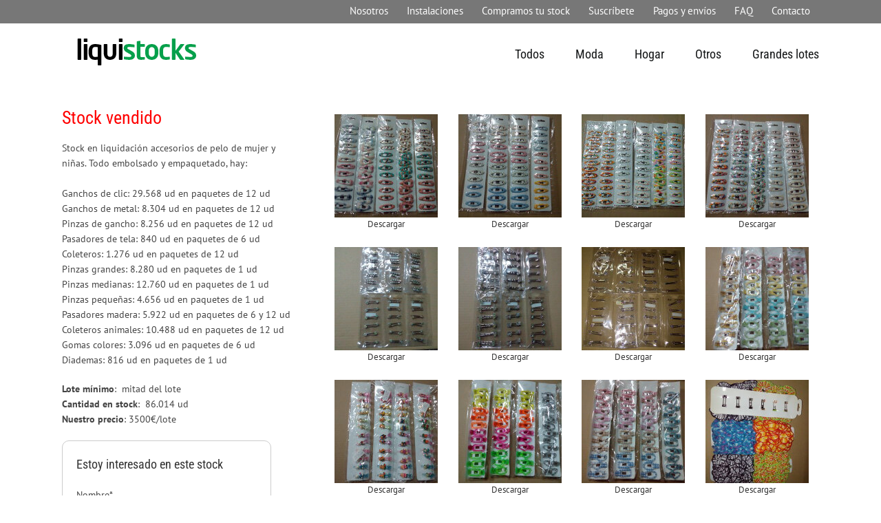

--- FILE ---
content_type: text/css
request_url: https://www.liquistocks.com/wp-content/themes/Avada-Child-Theme/css/estilos.css
body_size: -79
content:
@charset "UTF-8";
/* CSS Document */

@import url("general.css");
@import url("paginas.css");
@import url("inicio.css");
@import url("menus.css");
@import url("textos.css");
@import url("responsive.css");

--- FILE ---
content_type: text/css
request_url: https://www.liquistocks.com/wp-content/themes/Avada-Child-Theme/css/general.css
body_size: 165
content:
@charset "UTF-8";
/* CSS Document */

/* CABECERA */
.fusion-header-v2 .fusion-header, .fusion-header-v3 .fusion-header, .fusion-header-v4 .fusion-header, .fusion-header-v5 .fusion-header {
  border-bottom-color: #fff;
}
.fusion-header {
  backface-visibility: hidden;
  padding-left: 30px;
  padding-right: 30px;
  margin-top: 0px;
  height:80px !important;
}

.fusion-logo {
	margin-top: 5px;
	margin-right: 0;
	margin-bottom: 0px;
	margin-left: -22px;
}

/* CONTENIDO */
#main {
  padding-bottom: 40px;
  padding-top: 35px;
}
.sidebar {
  width: 18%;
  margin-top:10px;
}
#content {
  width: 77%;
}


/* FOOTER */

.fusion-footer-copyright-area {
  background-color: #777;
  border-color: #4b4c4d;
  padding-bottom: 16px;
  padding-top: 18px;
}

--- FILE ---
content_type: text/css
request_url: https://www.liquistocks.com/wp-content/themes/Avada-Child-Theme/css/paginas.css
body_size: 561
content:
@charset "UTF-8";
/* CSS Document */

/* INICIO */

.home  #main {
  padding-bottom: 40px;
  padding-top: 0px;
}
.home .fusion-column-wrapper{
	border-radius: 10px;
	padding-bottom: 0px !important;
	background-color:#fff;
}
.disponibles h2{
	font-size:2em !important;
	margin-bottom:0px !important;
	text-align:right;
}
.fusion-rollover {
  display:none;
}
.home  .fusion-portfolio-content .entry-title{
	font-size:1.7em !important;
	line-height:1.1em !important;
	margin-bottom:10px;
}
.home  .fusion-portfolio-content h4{
  display:none;
}
.home .fusion-filters {
  margin-bottom: 30px;
}
.banda1-inicio{
	margin-top:-65px;
	padding-bottom:0px !important;
	
}

/*  PORTFOLIOS  */

.project-content .project-info {
  display:none;
}
.project-content .project-description {
  width: 100%;
}
.project-description h3{
  display:none;
}
.single-avada_portfolio .fusion-flexslider {
  display:none;
}
.single-avada_portfolio .single-navigation {
  display:none;
}
.single-avada_portfolio img {
  border: 0 solid #cfcfcf !important;
}
.single-avada_portfolio hr {
	margin-top:40px;
	margin-bottom:40px;
	color:#ccc !important;
}
.page-template-portfolio-three-column-text .post-content h1 {
	font-size: 1.6em;
	line-height: 1.2em;
	margin-top: 0;
	border-top-width: 1px;
	border-top-style: solid;
	border-top-color: #CCCCCC;
	border-bottom-color: #CCCCCC;
	border-bottom-width: 1px;
	border-bottom-style: solid;
	padding-top: 6px;
	padding-bottom: 6px;
	background-color: #E7E5EA;
	padding-left: 20px;
	margin-bottom: 30px;
}


/* FORMULARIO PORFOLIOS SINGLE */

.single-avada_portfolio .wpcf7-form{
	width:90%;
	padding: 20px;
	border: 1px solid #ccc;
	border-radius:10px;
}
.single-avada_portfolio .wpcf7-form textarea {
  height: 50px;
}

/* PAGINAS PORTFOLIOS  */

.page-template-portfolio-three-column-text .fusion-portfolio-content h4 {
  display:none;
}
.page-template-portfolio-three-column-text .entry-title{
	font-size:1.7em !important;
	margin-bottom:10px;
}

/* AUTOMOCION  */
.page-id-2291 #main {
  padding-top: 10px;
}


/* CALZADO  */
.page-id-2295 #main {
  padding-top: 10px;
}

/* ELECTRODOMÉSTICOS  */
.page-id-2299 #main {
  padding-top: 10px;
}

/* ROPA  */
.page-id-2301 #main {
  padding-top: 10px;
}

/* VARIOS  */
.page-id-2303 #main {
  padding-top: 10px;
}




--- FILE ---
content_type: text/css
request_url: https://www.liquistocks.com/wp-content/themes/Avada-Child-Theme/css/menus.css
body_size: 184
content:
@charset "UTF-8";
/* CSS Document */

.fusion-main-menu > ul > li > a {
  font-family: "Roboto Condensed",Arial,Helvetica,sans-serif;
  font-size: 1.4em;
  font-weight: 400;
  line-height: 83px;
}
.fusion-secondary-menu > ul > li {
  border-color: transparent !important;
}
.fusion-secondary-header {
  color: #ffffff;
  font-size: 1.15em !important;
}


/* MENU SUPERIOR */


.fusion-secondary-header {
  background-color: #777;
  border-bottom-color: #fff;
  color: #ffffff;
  font-size: 12px;
  height:35px;
  min-height: 35px;
}
.fusion-secondary-menu > ul > li > a {
  height: 30px !important;
  line-height: 29px;
}
.fusion-main-menu > ul > li > a {
  border-top: 0px solid transparent !important;
}
.fusion-secondary-menu .sub-menu a {
  padding: 3px 10px;
}


/* MENU IZQUIERDO */

.side-nav li a {
  font-family: "Roboto Condensed",Arial,Helvetica,sans-serif;
  font-size: 1.4em;
  font-weight: 400;
}


--- FILE ---
content_type: text/css
request_url: https://www.liquistocks.com/wp-content/themes/Avada-Child-Theme/css/textos.css
body_size: 602
content:
@charset "UTF-8";
/* CSS Document */

.post-content h1 {
  font-size: 2em;
  line-height: 1.2em;
  margin-top:0px;
}
.post-content p {
  margin-bottom: 20px;
  margin-top: 0;
  font-size: 1.1em;
}

#wrapper .fusion-tabs-widget .tab-holder .news-list li .post-holder .meta, #wrapper .meta, .fusion-blog-timeline-layout .fusion-timeline-date, .fusion-content-widget-area .jtwt, .fusion-content-widget-area .widget .recentcomments, .fusion-content-widget-area .widget_archive li, .fusion-content-widget-area .widget_categories li, .fusion-content-widget-area .widget_links li, .fusion-content-widget-area .widget_meta li, .fusion-content-widget-area .widget_nav_menu li, .fusion-content-widget-area .widget_pages li, .fusion-content-widget-area .widget_recent_entries li, .fusion-rollover .price .amount, .post .post-content, .post-content blockquote, .project-content .project-info h4, .quantity .minus, .quantity .plus, .quantity .qty, .review blockquote div, .search input, .title-row, body {
  color: #444;
}
#comment-input .placeholder, #comment-input input, #comment-textarea .placeholder, #comment-textarea textarea, #wrapper .search-table .search-field input, .avada-select .select2-container .select2-choice, .avada-select .select2-container .select2-choice2, .avada-select-parent select, .chzn-container .chzn-drop, .chzn-container-single .chzn-single, .comment-form-comment textarea, .input-text, .main-nav-search-form input, .post-password-form .password, .search-page-search-form input, .wpcf7-captchar, .wpcf7-form .wpcf7-date, .wpcf7-form .wpcf7-number, .wpcf7-form .wpcf7-quiz, .wpcf7-form .wpcf7-select, .wpcf7-form .wpcf7-text, .wpcf7-form textarea, .wpcf7-select-parent .select-arrow, input.s, input.s .placeholder, input[type="text"], select, textarea {
  color: #444;
}
.home .fusion-one-third a {
  color: #05a04b;
}
.home .fusion-one-third a:hover {
  color: #000;
}
.home .fusion-one-third h2 {
	font-size:1.8em !important;
	margin-bottom:10px;
}
.fusion-copyright-notice, .fusion-footer-widget-area, .fusion-footer-widget-area .jtwt, .fusion-footer-widget-area .jtwt .jtwt_tweet, .fusion-footer-widget-area article.col {
  color: #fff;
}
.fusion-copyright-notice h3 {
  color: #fff;
}

.fusion-portfolio-content a.hover {
  color: #05a04b;
}

.fusion-layout-column .fusion-column-wrapper:hover {
    background-color: #fff;
}

--- FILE ---
content_type: text/css
request_url: https://www.liquistocks.com/wp-content/themes/Avada-Child-Theme/css/responsive.css
body_size: 176
content:
@charset "UTF-8";
/* CSS Document */


/* iPAD HORIZONTAL Y SIMILARES  EXCLUSIVO  */
 @media (min-width: 769px) and (max-width: 1024px) {
	 
.fusion-mobile-nav-item a {
  background-color: #f9f9f9;
  border-color: #dadada;
  color: #333333;
  font-size: 1.5em;
  height: 40px;
  line-height: 35px;
}
.fusion-mobile-menu-icons a {
  float: right;
  font-size: 2em;
  margin-left: 20px;
  margin-top: 26px;
}
.fusion-mobile-menu-icons a::before {
  color: #999;
}


}


/* iPAD VERTICAL Y SIMILARES  EXCLUSIVO   */

@media (min-width: 671px) and (max-width:768px) {
	
.fusion-mobile-nav-item a {
  background-color: #f9f9f9;
  border-color: #dadada;
  color: #333333;
  font-size: 1.5em;
  height: 40px;
  line-height: 35px;
}
.fusion-mobile-menu-icons a {
  float: right;
  font-size: 2em;
  margin-left: 20px;
  margin-top: 26px;
}
.fusion-mobile-menu-icons a::before {
  color: #999;
}

 
}


/* MÓVILES HORIZONTAL  EXCLUSIVO  */
@media (min-width: 481px) and (max-width:670px) {
	
.fusion-mobile-nav-item a {
  background-color: #f9f9f9;
  border-color: #dadada;
  color: #333333;
  font-size: 1.5em;
  height: 40px;
  line-height: 35px;
}
.fusion-mobile-menu-icons a {
  float: right;
  font-size: 2em;
  margin-left: 20px;
  margin-top: 26px;
}
.fusion-mobile-menu-icons a::before {
  color: #999;
}




}




/* MOVILES VERTICAL. TODOS.*/
@media (max-width: 480px) {
	
	
.fusion-mobile-nav-item a {
  background-color: #f9f9f9;
  border-color: #dadada;
  color: #333333;
  font-size: 1.5em;
  height: 40px;
  line-height: 35px;
}
.fusion-mobile-menu-icons a {
  float: right;
  font-size: 2em;
  margin-left: 20px;
  margin-top: 26px;
}
.fusion-mobile-menu-icons a::before {
  color: #999;
}

}

